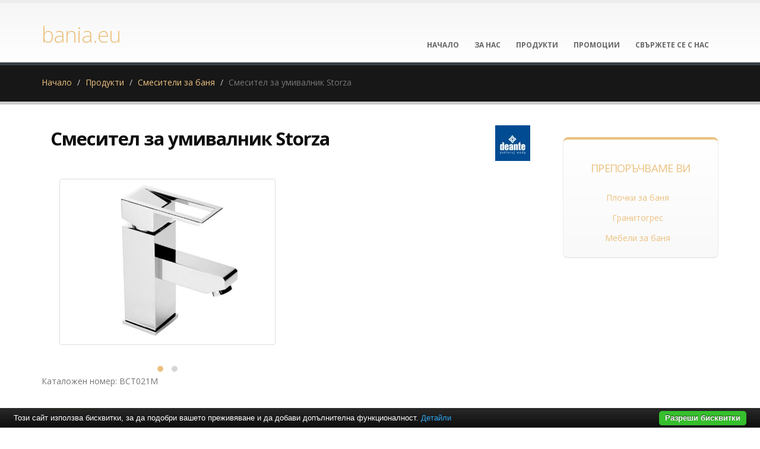

--- FILE ---
content_type: text/html; charset=UTF-8
request_url: https://www.bania.eu/%D1%81%D0%BC%D0%B5%D1%81%D0%B8%D1%82%D0%B5%D0%BB%D0%B8-%D0%B7%D0%B0-%D0%B1%D0%B0%D0%BD%D1%8F/%D1%81%D0%BC%D0%B5%D1%81%D0%B8%D1%82%D0%B5%D0%BB-%D0%B7%D0%B0-%D1%83%D0%BC%D0%B8%D0%B2%D0%B0%D0%BB%D0%BD%D0%B8%D0%BA-storza.html
body_size: 7301
content:
<!DOCTYPE html PUBLIC "-//W3C//DTD XHTML 1.0 Transitional//EN" "http://www.w3.org/TR/xhtml1/DTD/xhtml1-transitional.dtd">
<html lang="bg">
<head>
<meta http-equiv="Content-Type" content="text/html; charset=utf-8">
<meta charset="utf-8">
<meta name="language" content="bg">
<title>Смесител за умивалник Storza</title>
<meta name="keywords" content="смесител за умивалник storza, смесители за баня">
<meta name="description" content="Смесител за умивалник Storza   Детайли за хромирана смесител за умивалник Storza :- Смесител за баня- Смесител за мивка- Метална ръкохватка- Еднодупков монтаж- Едноръкохватков- Керамична глава от високо технологични материали-">
<meta name="robots" content="index, follow">
<meta name="googlebot" content="index, follow">
<meta name="viewport" content="width=device-width, initial-scale=1.0">
<link rel="stylesheet" href="/css/jqueryui/jquery-ui-1.10.3.custom.css" type="text/css">
<link rel="stylesheet" href="/core/css/ui.notify.css" type="text/css">
<link rel="stylesheet" href="/core/css/showLoading.css" type="text/css">
<link rel="stylesheet" href="/css/fancybox/jquery.fancybox.css" type="text/css">
<link rel="stylesheet" href="/css/fancybox/jquery.fancybox-buttons.css" type="text/css">
<script type="text/javascript" src="/js/jquery-1.10.2.min.js"></script><script src="/template1/vendor/bootstrap/bootstrap.js"></script><script type="text/javascript" src="/js/jquery-ui-1.10.3.custom.min.js"></script><script type="text/javascript" src="/core/js/jquery.platform.js"></script><script type="text/javascript" src="/core/js/compatibility.js" async="async"></script><script type="text/javascript" src="/core/js/jquery.notify.min.js"></script><script type="text/javascript" src="/core/js/jquery.showLoading.min.js"></script><script type="text/javascript" src="/js/jquery.ui.shopping-cart.js"></script><script type="text/javascript" src="/js/jquery.fancybox.js"></script><script type="text/javascript" src="/js/facebook-jssdk-bg.js"></script><script type="text/javascript" src="/js/jquery.fancybox-buttons.js"></script><script type="text/javascript" src="/js/page/product.js"></script><link href="https://fonts.googleapis.com/css?family=Open+Sans:300,400,600,700,800%7CShadows+Into+Light" rel="stylesheet" type="text/css">
<link href="https://fonts.googleapis.com/css?family=Bad+Script&amp;subset=latin,cyrillic" rel="stylesheet" type="text/css">
<link rel="stylesheet" href="/template1/vendor/bootstrap/bootstrap.css">
<link rel="stylesheet" href="/template1/vendor/fontawesome/css/font-awesome.css">
<link rel="stylesheet" href="/template1/vendor/owlcarousel/owl.carousel.css?v=1.2" media="screen">
<link rel="stylesheet" href="/template1/vendor/owlcarousel/owl.theme.default.min.css" media="screen">
<link rel="stylesheet" href="/template1/vendor/magnific-popup/magnific-popup.css" media="screen">
<link rel="stylesheet" href="/template1/css/theme.css?v=1.8">
<link rel="stylesheet" href="/template1/css/theme-elements.css">
<link rel="stylesheet" href="/template1/css/theme-blog.css">
<link rel="stylesheet" href="/template1/css/theme-shop.css?v=1.2">
<link rel="stylesheet" href="/template1/css/theme-animate.css">
<link rel="stylesheet" href="/template1/vendor/rs-plugin/css/settings.css" media="screen">
<link rel="stylesheet" href="/template1/vendor/circle-flip-slideshow/css/component.css" media="screen">
<link rel="stylesheet" href="/template1/css/skins/default.css?v=1.0">
<link rel="stylesheet" href="/template1/css/custom.css?v=1.1">
<script src="/template1/vendor/modernizr/modernizr.js"></script><script type="text/javascript">
                    $(document).ready(function() {
                        $.platform.params.debug = '0';
                        $.platform.params.base_url = 'https://www.bania.eu/';
                        $.platform.params.page_url = 'https://www.bania.eu/смесители-за-баня/смесител-за-умивалник-storza.html';
                        $.platform.params.page_url_with_params = 'https://www.bania.eu/смесители-за-баня/смесител-за-умивалник-storza.html';
                        $.platform.params.dialog_width = '740';
                        $.platform.params.disable_form_changes_confirmations = '1';
                        $.platform.params.page = 'product';
                        $.platform.params.env = 'www';
                        $.platform.params.site_id = '633';
                        $.platform.params.profile_panel_url = 'my.tradeon.net';
                        $.platform.params.shopping_cart_redirect = '1';
                        $.platform.params.url = 'product/49799';
                        $.platform.voc.ok = 'Добре';
                        

                    });
                </script><script type="text/javascript" src="/js/jQuery.BlackAndWhite.js" async="async"></script><script type="text/javascript" src="/js/init.js?v=1.1"></script><style type="text/css">
                    /* Main theme colours */
                    h3,
                    h4,
                    h5 {
                    color: #ecc180; 
                    }

                    a, .profile-menu-panel a {
                    color: #ecc180;
                    }

                    a:hover {
                    color: #2d476d;
                    }

                    a.profile-menu-panel {
                        color: #ecc180 !important;
                        background-color: none;
                    }

                    a:active {
                    color: #2d476d;
                    }

                    .alternative-font {
                    color: #ecc180;
                    }

                    p.drop-caps:first-child:first-letter {
                    color: #ecc180;
                    }

                    p.drop-caps.secundary:first-child:first-letter {
                    background-color: #ecc180;
                    }

                    ul.nav-pills > li.active > a {
                    background-color: #ecc180;
                    }

                    ul.nav-pills > li.active > a:hover,
                    ul.nav-pills > li.active > a:focus {
                    background-color: #ecc180;
                    }

                    .sort-source-wrapper .nav > li.active > a {
                    color: #ecc180;
                    }

                    .sort-source-wrapper .nav > li.active > a:hover,
                    .sort-source-wrapper .nav > li.active > a:focus {
                    color: #ecc180;
                    }
                    /* Labels */
                    .label-primary {
                    background-color: #ecc180;
                    }

                    .pagination > li > a,
                    .pagination > li > span,
                    .pagination > li > a:hover,
                    .pagination > li > span:hover,
                    .pagination > li > a:focus,
                    .pagination > li > span:focus {
                    color: #ecc180;
                    }

                    .pagination > .active > a,
                    .pagination > .active > span,
                    .pagination > .active > a:hover,
                    .pagination > .active > span:hover,
                    .pagination > .active > a:focus,
                    .pagination > .active > span:focus {
                    background-color: #ecc180;
                    border-color: #ecc180;
                    }

                    body.dark .pagination > li > a,
                    body.dark .pagination > li > span,
                    body.dark .pagination > li > a:hover,
                    body.dark .pagination > li > span:hover,
                    body.dark .pagination > li > a:focus,
                    body.dark .pagination > li > span:focus {
                    color: #ecc180;
                    }

                    body.dark .pagination > .active > a,
                    body.dark .pagination > .active > span,
                    body.dark .pagination > .active > a:hover,
                    body.dark .pagination > .active > span:hover,
                    body.dark .pagination > .active > a:focus,
                    body.dark .pagination > .active > span:focus {
                    background-color: #ecc180;
                    border-color: #ecc180;
                    }

                    .btn-primary,
                    .pagination > .active > a,
                    body.dark .pagination > .active > a,
                    .owl-theme .owl-controls .owl-nav [class*="owl-"] {
                    border-color: #ecc180 !important;
                    color: #ffffff;
                    text-shadow: 0 -1px 0 rgba(0, 0, 0, 0.25);
                    background-color: #ecc180;
                    border-color: #ecc180;
                    }

                    .btn-primary:hover,
                    .pagination > .active > a:hover,
                    body.dark .pagination > .active > a:hover,
                    .owl-theme .owl-controls .owl-nav [class*="owl-"]:hover {
                    border-color: #2d476d;
                    background-color: #2d476d;
                    }

                    .btn-primary:active,
                    .pagination > .active > a:active,
                    body.dark .pagination > .active > a:active,
                    .owl-theme .owl-controls .owl-nav [class*="owl-"]:active,
                    .btn-primary:focus,
                    .pagination > .active > a:focus,
                    body.dark .pagination > .active > a:focus,
                    .owl-theme .owl-controls .owl-nav [class*="owl-"]:focus {
                    border-color: #2d476d;
                    background-color: #2d476d;
                    }

                    .progress-bar-primary {
                    background-color: #ecc180;
                    }

                    section.highlight {
                    background-color: #ecc180 !important;
                    border-color: #2d476d !important;
                    }

                    section.page-top h1 {
                    border-bottom-color: #ecc180;
                    }

                    section.toggle label {
                    color: #ecc180;
                    border-left-color: #ecc180;
                    border-right-color: #ecc180;
                    }

                    section.toggle.active > label {
                    background-color: #ecc180;
                    border-color: #ecc180;
                    color: #FFF;
                    }

                    section.page-top.custom-product {
                    background-color: #2d476d;
                    }

                    .feature-box .feature-box-icon {
                    background-color: #ecc180;
                    }

                    .feature-box.secundary .feature-box-icon i.fa {
                    color: #ecc180;
                    }

                    .thumb-info .thumb-info-type {
                    background-color: #ecc180;
                    }

                    .thumb-info .thumb-info-action-icon {
                    background-color: #ecc180;
                    }

                    .thumb-info-social-icons a {
                    background-color: #ecc180;
                    }

                    .thumbnail .zoom {
                    background-color: #ecc180;
                    }

                    .img-thumbnail .zoom {
                    background-color: #ecc180;
                    }

                    .inverted {
                    background-color: #ecc180;
                    }
                    
                    .tabs ul.nav-tabs a,
                    .tabs ul.nav-tabs a:hover {
                    color: #ecc180;
                    }

                    .tabs ul.nav-tabs a:hover,
                    .tabs ul.nav-tabs a:focus {
                    border-top-color: #ecc180;
                    }

                    .tabs ul.nav-tabs li.active a {
                    border-top-color: #ecc180;
                    color: #ecc180;
                    }

                    .tabs ul.nav-tabs.nav-justified a:hover,
                    .tabs ul.nav-tabs.nav-justified a:focus {
                    border-top-color: #ecc180;
                    }

                    .button-buy a, .cart-full .footer a.order {
                    background-color: #2d476d !important;
                    border-color: #2d476d !important;
                    }

                    .button-buy a:hover, .cart-full .footer a.order:hover {
                    background-color: #2d476d !important;
                    }

                    .platform-quantity .sub, .platform-quantity .add {
                    color: #ecc180 !important;
                    }

                    .owl-theme .owl-dots .owl-dot.active span, .owl-theme .owl-dots .owl-dot:hover span {
                    background-color: #ecc180 !important;
                    }

                    .tabs.tabs-bottom ul.nav-tabs li a:hover,
                    .tabs.tabs-bottom ul.nav-tabs li.active a,
                    .tabs.tabs-bottom ul.nav-tabs li.active a:hover,
                    .tabs.tabs-bottom ul.nav-tabs li.active a:focus {
                    border-bottom-color: #ecc180;
                    }

                    .tabs.tabs-vertical.tabs-left ul.nav-tabs li a:hover,
                    .tabs.tabs-vertical.tabs-left ul.nav-tabs li.active a,
                    .tabs.tabs-vertical.tabs-left ul.nav-tabs li.active a:hover,
                    .tabs.tabs-vertical.tabs-left ul.nav-tabs li.active a:focus {
                    border-left-color: #ecc180;
                    }

                    .tabs.tabs-vertical.tabs-right ul.nav-tabs li a:hover,
                    .tabs.tabs-vertical.tabs-right ul.nav-tabs li.active a,
                    .tabs.tabs-vertical.tabs-right ul.nav-tabs li.active a:hover,
                    .tabs.tabs-vertical.tabs-right ul.nav-tabs li.active a:focus {
                    border-right-color: #ecc180;
                    }

                    ul.list.icons li i {
                    color: #ecc180;
                    }

                    i.icon-featured {
                    background-color: #ecc180;
                    }

                    .parallax blockquote i.fa-quote-left {
                    color: #ecc180;
                    }

                    section.video blockquote i.fa-quote-left {
                    color: #ecc180;
                    }

                    .panel-group .panel-heading a {
                    color: #ecc180;
                    }

                    .panel-group.secundary .panel-heading {
                    background-color: #ecc180 !important;
                    }

                    #header nav ul.nav-main ul.dropdown-menu,
                    #header nav ul.nav-main li.dropdown.open .dropdown-toggle,
                    #header nav ul.nav-main li.active a,
                    #header nav ul.nav-main li > a:hover,
                    #header nav ul.nav-main li.dropdown:hover a {
                    color: #FFF;
                    background-color: #ecc180 !important;
                    }

                    #header nav ul.nav-main ul.dropdown-menu li:hover > a {
                    background-color: #2d476d !important;
                    }

                    #header nav ul.nav-main ul.dropdown-menu {
                    color: #ffffff;
                    text-shadow: 0 -1px 0 rgba(0, 0, 0, 0.25);
                    background-color: #ecc180;
                    border-color: #ecc180;
                    }

                    #header nav ul.nav-main ul.dropdown-menu:hover {
                    border-color: #2d476d;
                    background-color: #2d476d;
                    }

                    #header nav ul.nav-main ul.dropdown-menu:active,
                    #header nav ul.nav-main ul.dropdown-menu:focus {
                    border-color: #2d476d;
                    background-color: #2d476d;
                    }

                    #header nav ul.nav-main li.dropdown:hover ul.dropdown-menu li > a {
                    background: none !important;
                    }

                    #header nav ul.nav-main li.dropdown:hover ul.dropdown-menu li > a:hover {
                    background: white !important;
                    }

                    @media (min-width: 992px) {
                    #header.single-menu nav ul.nav-main li.active > a {
                    border-top: 5px solid #ecc180;
                    }

                    #header.darken-top-border {
                    border-top: 5px solid #2d476d !important;
                    }

                    #header.colored .header-top {
                    background-color: #ecc180;
                    }

                    #header.colored .header-top ul.nav-top li a:hover {
                    background-color: #2d476d !important;
                    }

                    #header.flat-menu nav ul.nav-main li > a,
                    #header.flat-menu nav ul.nav-main li.active > a {
                    color: #666;
                    }

                    #header.flat-menu nav ul.nav-main li.active > a {
                    color: #ecc180;
                    background-color: transparent !important;
                    }

                    #header.flat-menu nav ul.nav-main li > a:hover,
                    #header.flat-menu nav ul.nav-main li.dropdown:hover a {
                    color: #FFF;
                    background-color: #ecc180 !important;
                    }

                    #header nav.mega-menu ul.nav-main li.mega-menu-item ul.dropdown-menu {
                    border-top-color: #ecc180;
                    };
                    }

                    blockquote.testimonial {
                    background: #2d476d;
                    }

                    .testimonial-arrow-down {
                    border-top-color: #2d476d;
                    }

                    .featured-box-secundary i.icon-featured {
                    background-color: #ecc180;
                    }

                    .featured-box-secundary h4 {
                    color: #ecc180;
                    }

                    .featured-box-secundary .box-content {
                    border-top-color: #ecc180;
                    }

                    .pricing-table .most-popular {
                    border-color: #ecc180;
                    }

                    .pricing-table .most-popular h3 {
                    background-color: #ecc180;
                    }

                    section.timeline .timeline-box.left:before,
                    section.timeline .timeline-box.right:before {
                    background: #ecc180;
                    box-shadow: 0 0 0 3px #ffffff, 0 0 0 6px #ecc180;
                    }

                    ul.history li .featured-box .box-content {
                    border-top-color: #ecc180;
                    }

                    .recent-posts .date .month,
                    article.post .post-date .month {
                    background-color: #ecc180;
                    }

                    .recent-posts .date .day,
                    article.post .post-date .day {
                    color: #ecc180;
                    }

                    .slider .tp-bannertimer {
                    background-color: #ecc180;
                    }

                    .home-intro p em {
                    color: #2d476d;
                    }

                    .home-concept strong {
                    color: #ecc180;
                    }

                    .shop ul.products li.product .onsale {
                    background-color: #ecc180;
                    border-bottom-color: #2d476d;
                    }

                    .shop .star-rating span,
                    .shop .cart-totals tr.total .amount {
                    color: #ecc180;
                    }

                    #footer .footer-ribbon:before {
                    border-right-color: #005580;
                    border-left-color: #005580;
                    }

                    #footer.color .footer-ribbon {
                    background: #2d476d;
                    }

                    #footer.color .footer-ribbon:before {
                    border-right-color: #00334d;
                    }

                    #footer.color .footer-copyright {
                    background: #2d476d;
                    border-top-color: #2d476d;
                    }

                    html.boxed .body {
                    border-top-color: #ecc180;
                    }

                    html[dir="rtl"] .tabs.tabs-vertical.tabs-left ul.nav-tabs li a:hover,
                    html[dir="rtl"] .tabs.tabs-vertical.tabs-left ul.nav-tabs li.active a,
                    html[dir="rtl"] .tabs.tabs-vertical.tabs-left ul.nav-tabs li.active a:hover,
                    html[dir="rtl"] .tabs.tabs-vertical.tabs-left ul.nav-tabs li.active a:focus {
                    border-right-color: #ecc180;
                    border-left-color: transparent;
                    }

                    html[dir="rtl"] .tabs.tabs-vertical.tabs-right ul.nav-tabs li a:hover,
                    html[dir="rtl"] .tabs.tabs-vertical.tabs-right ul.nav-tabs li.active a,
                    html[dir="rtl"] .tabs.tabs-vertical.tabs-right ul.nav-tabs li.active a:hover,
                    html[dir="rtl"] .tabs.tabs-vertical.tabs-right ul.nav-tabs li.active a:focus {
                    border-right-color: transparent;
                    border-left-color: #ecc180;
                    }

                    
                        body {background-color: #FFFFFF}
                    
                        #footer .footer-ribbon {
                        background: #ecc180;
                        }

                        #footer.light h1,
                        #footer.light h2,
                        #footer.light h3,
                        #footer.light h4,
                        #footer.light a {
                        color: #ecc180 !important;
                        }

                        #footer.color {
                        background: #ecc180;
                        border-top-color: #ecc180;
                        }
                    
                        body.sticky-menu-active .logo {
                        padding-top: 60px !important;
                        }
                    

                    /** Output custom CSS declarations **/
                    </style>
</head>
<body>
<div class="">
<header id="header" class="flat-menu single-menu"><div class="container">
<h1 class="logo"><a href="/">bania.eu</a></h1>
<button class="search-toggle btn btn-responsive-search btn-inverse"><i class="fa fa-search"></i></button><a href="/cart"><button class="btn btn-responsive-cart btn-inverse"><i class="fa fa-shopping-cart"></i></button></a><div class="header-search"><form id="searchForm" action="/search" method="get"><div class="header-search-wrapper">
<input class="form-control" name="q" id="q" type="text" required="" placeholder="Търсене.."><button class="btn btn-default" type="submit"><i class="fa fa-search"></i></button>
</div></form></div>
<button class="btn btn-responsive-nav btn-inverse" data-toggle="collapse" data-target=".nav-main-collapse"><i class="fa fa-bars"></i></button>
</div>
<div class="navbar-collapse nav-main-collapse collapse"><div class="container"><nav class="nav-main mega-menu"><ul class="nav nav-pills nav-main" id="mainMenu">
<li><a href="/">Начало</a></li>
<li><a href="/за-нас.html" title="За нас">За нас</a></li>
<li><a href="/продукти" title="Продукти">Продукти</a></li>
<li><a href="/промоции" title="Промоции">Промоции</a></li>
<li><a href="/контакти.html" title="Свържете се с нас">Свържете се с нас</a></li>
</ul></nav></div></div></header><div role="main" class="main shop" id="page_product">
<section class="page-top"><div class="container">
<div class="row"><div class="col-md-12"><ul class="breadcrumb">
<li><a title="Начало" href="/">Начало</a></li>
<li><a title="Продукти" href="/продукти">Продукти</a></li>
<li><a title="Смесители за баня" href="/смесители-за-баня">Смесители за баня</a></li>
<li class="active">Смесител за умивалник Storza</li>
</ul></div></div>
<div class="row"></div>
</div></section><div class="container product-view"><div class="row">
<div class="col-md-9">
<div class="col-md-10"><h1 class="shorter" style="font-size: 2.21em;"><strong>Смесител за умивалник Storza</strong></h1></div>
<a style="float: right; margin: 0px 25px 20px 0px;" href="/deante" title="Deante"><img alt="Deante" src="https://www.bania.eu/media_images/users/4/brands/1395/h60/20181011_091520_7893.jpg"></a><br><div class="row"><div class="col-md-12">
<div class="col-md-6" style="padding-top: 10px;"><div class="col-md-12 col-sm-12 col-xs-12"><div class="owl-carousel" data-plugin-options='{"items": 1}'>
<a class="fancybox" rel="product-photos" title="Смесител за умивалник Storza" href="/media_images/users/4/categories/19523/products/49799/20191105_152622_8830.jpg"><div><div class="thumbnail"><img class="img-responsive img-rounded" alt="Смесител за умивалник Storza" src="/media_images/users/4/categories/19523/products/49799/500x580sc/20191105_152622_8830.jpg"></div></div></a><div><div class="thumbnail"><a class="fancybox" rel="product-photos" title="Смесител за умивалник Storza (1)" href="/media_images/users/4/categories/19523/products/49799/20191105_152622_1088.jpg"><img class="img-responsive img-rounded" alt="Смесител за умивалник Storza (1)" src="/media_images/users/4/categories/19523/products/49799/20191105_152622_1088.jpg"></a></div></div>
</div></div></div>
<div class="row"><div class="col-md-12"><span>Каталожен номер: BCT021M</span></div></div>
<div class="row"><div class="col-md-12"><div class="tabs tabs-product">
<ul class="nav nav-tabs">
<li class="active"><a href="#productDescription" data-toggle="tab">Описание</a></li>
<li><a href="#productInfo" data-toggle="tab">Характеристики</a></li>
</ul>
<div class="tab-content">
<div class="tab-pane active" id="productDescription"><p><p><strong><span style="text-decoration: underline;">Смесител за умивалник Storza <br /></span></strong></p>
<ul>
<li>Детайли за хромирана смесител за умивалник Storza :<br />- Смесител за баня<br />- Смесител за мивка<br />- Метална ръкохватка<br />- Еднодупков монтаж<br />- Едноръкохватков<br />- Керамична глава от високо технологични материали<br />- Аератор за обогатяване с въздух<br />- Гъвкави и меки връзки<br />- Тяло от месинг <br />- Височина - 17.1 см<br />- Височина до чучура - 7.5 см<br />- Цвят - хром</li>
</ul>
<ul>
<li>Смесител за умивалник Storza предлага един изключително модерен и семпъл дизайн. Той е компактен и съвременен с едноръкохваткова метална глава. Смесителят притежава керамични механизми за по-плътно затваряне и предотвратяване на нежелани течове. Хромираното му покритие не позволява наслагване на варовикови частици и образуване на петна. Смесител за умивалник Storza е изработен от месинг за по-голяма устойчивост и здравина. С вграден аератор, който насища водната струя с въздух с цел намаляване на енегрията. Тялото е предназначено за еднодупков монтаж като комплектът включва гъвки и меки връзки. Осигурете си стил, компактност и функционалност със смесител за умивалник Storza.</li>
</ul>
<span style="text-decoration: underline;"><strong>Фабрика:</strong> </span>Deante<span style="text-decoration: underline;"><strong><br />Държава на произход</strong></span>: Полша<br /><span style="text-decoration: underline;"><strong>Гаранция</strong></span>: 7 години</p></div>
<div class="tab-pane" id="productInfo">
<table class="table table-striped push-top"><tbody>
<tr class="odd">
<td>Държава на произход:
                                                        </td>
<td>Полша</td>
</tr>
<tr>
<td>Фабрика:
                                                        </td>
<td>Deante</td>
</tr>
<tr class="odd">
<td>Цвят:
                                                        </td>
<td>Хром</td>
</tr>
<tr>
<td>Гаранция на продукта:
                                                        </td>
<td>7 години</td>
</tr>
</tbody></table>
<div style="clear:both;"></div>
</div>
</div>
</div></div></div>При нужда от повече информация за продукта или имате допълнителни въпроси 
                                        <a class="request btn btn-primary btn primary" href="#" aria-label="49799">Запитване</a><hr class="tall">
<div class="row">
<div class="col-md-12"><h2>Подобни <strong>продукти</strong>
</h2></div>
<div class="clear"></div>
<ul class="products product-thumb-info-list" data-plugin-masonry="data-plugin-masonry">
<li class="col-md-3 col-sm-6 col-xs-6 product"><span class="product-thumb-info"><a href="/смесители-за-баня/едноръкохватков-смесител-за-вана-душ-essence-warm-sunset.html" title="Едноръкохватков смесител за вана/душ Essence Warm Sunset"><span class="product-thumb-info-image"><span class="product-thumb-info-act"><span class="product-thumb-info-act-left"><em>Разгледай</em></span><span class="product-thumb-info-act-right"><em>&nbsp;<i class="fa fa-plus"></i> Детайли</em></span></span><div class="product-background"><div class="image-wrap"><img class="img-responsive" alt="Едноръкохватков смесител за вана/душ Essence Warm Sunset" src="/media_images/users/4/categories/19523/products/72423/170x200sc/20251204_161602_2663.jpg"></div></div></span></a><span class="product-thumb-info-content"><a href="/смесители-за-баня/едноръкохватков-смесител-за-вана-душ-essence-warm-sunset.html" title="Едноръкохватков смесител за вана/душ Essence Warm Sunset"><h4>Едноръкохватков смесител за вана/душ Essence Warm Sunset</h4>
<span class="price"></span></a></span></span></li>
<li class="col-md-3 col-sm-6 col-xs-6 product"><span class="product-thumb-info"><a href="/смесители-за-баня/едноръкохватков-смесител-за-мивка-essence-xl-warm-sunset.html" title="Едноръкохватков смесител за мивка Essence XL Warm Sunset"><span class="product-thumb-info-image"><span class="product-thumb-info-act"><span class="product-thumb-info-act-left"><em>Разгледай</em></span><span class="product-thumb-info-act-right"><em>&nbsp;<i class="fa fa-plus"></i> Детайли</em></span></span><div class="product-background"><div class="image-wrap"><img class="img-responsive" alt="Едноръкохватков смесител за мивка Essence XL Warm Sunset" src="/media_images/users/4/categories/19523/products/72424/170x200sc/20251204_162000_5352.jpg"></div></div></span></a><span class="product-thumb-info-content"><a href="/смесители-за-баня/едноръкохватков-смесител-за-мивка-essence-xl-warm-sunset.html" title="Едноръкохватков смесител за мивка Essence XL Warm Sunset"><h4>Едноръкохватков смесител за мивка Essence XL Warm Sunset</h4>
<span class="price"></span></a></span></span></li>
<li class="col-md-3 col-sm-6 col-xs-6 product"><span class="product-thumb-info"><a href="/смесители-за-баня/едноръкохватков-смесител-за-мивка-grohe-plus-xl-supersteel.html" title="Едноръкохватков смесител за мивка Grohe Plus XL Supersteel"><span class="product-thumb-info-image"><span class="product-thumb-info-act"><span class="product-thumb-info-act-left"><em>Разгледай</em></span><span class="product-thumb-info-act-right"><em>&nbsp;<i class="fa fa-plus"></i> Детайли</em></span></span><div class="product-background"><div class="image-wrap"><img class="img-responsive" alt="Едноръкохватков смесител за мивка Grohe Plus XL Supersteel" src="/media_images/users/4/categories/19523/products/72422/170x200sc/20251204_155410_5737.jpg"></div></div></span></a><span class="product-thumb-info-content"><a href="/смесители-за-баня/едноръкохватков-смесител-за-мивка-grohe-plus-xl-supersteel.html" title="Едноръкохватков смесител за мивка Grohe Plus XL Supersteel"><h4>Едноръкохватков смесител за мивка Grohe Plus XL Supersteel</h4>
<span class="price"></span></a></span></span></li>
<li class="col-md-3 col-sm-6 col-xs-6 product"><span class="product-thumb-info"><a href="/смесители-за-баня/едноръкохватков-смесител-за-мивка-eurocube-m-размер-supersteel.html" title="Едноръкохватков смесител за мивка Eurocube M-размер Supersteel"><span class="product-thumb-info-image"><span class="product-thumb-info-act"><span class="product-thumb-info-act-left"><em>Разгледай</em></span><span class="product-thumb-info-act-right"><em>&nbsp;<i class="fa fa-plus"></i> Детайли</em></span></span><div class="product-background"><div class="image-wrap"><img class="img-responsive" alt="Едноръкохватков смесител за мивка Eurocube M-размер Supersteel" src="/media_images/users/4/categories/19523/products/72421/170x200sc/20251204_152526_7091.jpg"></div></div></span></a><span class="product-thumb-info-content"><a href="/смесители-за-баня/едноръкохватков-смесител-за-мивка-eurocube-m-размер-supersteel.html" title="Едноръкохватков смесител за мивка Eurocube M-размер Supersteel"><h4>Едноръкохватков смесител за мивка Eurocube M-размер Supersteel</h4>
<span class="price"></span></a></span></span></li>
</ul>
</div>
</div></div>
</div>
<div class="col-md-3">
<aside class="sidebar"></aside>	<div class="featured-box featured-box-secundary" style="height: auto;">
		<div class="box-content">
			<h4>Препоръчваме Ви</h4>
			<ul class="thumbnail-gallery flickr-feed">
				<li><a href="https://baniastil.com/плочки-за-баня" title="Плочки за баня">Плочки за баня</a></li>
				<li><a href="https://baniastil.com/гранитогрес" title="Гранитогрес">Гранитогрес</a></li>
				<li><a href="https://baniastil.com/мебели-за-баня" title="Мебели за баня">Мебели за баня</a></li>
			</ul>
		</div>
	</div>
</div>
</div></div>
</div>
<script type="text/javascript">
            var google_tag_params = {
            dynx_itemid: '49799',
            dynx_pagetype: 'offerdetail',
            dynx_totalvalue: 179.00
            };
        </script><script type="text/javascript">
            /*  */
            var google_conversion_id = 997634404;
            var google_custom_params = window.google_tag_params;
            var google_remarketing_only = true;
            /*  */
        </script><script>
            fbq('track', "ViewContent", {
            content_type: 'product',
            content_name: 'Смесител за умивалник Storza',
            content_ids: ['49799'],
            value: 179.00,
            currency: 'BGN'
            }
            );
        </script><noscript><img height="1" width="1" style="display:none" src="https://www.facebook.com/tr?id=1420424714929967&amp;ev=PageView&amp;noscript=1"></noscript>
<script type="text/javascript" src="//www.googleadservices.com/pagead/conversion.js"></script><noscript><div style="display:inline;"><img height="1" width="1" style="border-style:none;" alt="" src="//googleads.g.doubleclick.net/pagead/viewthroughconversion/997634404/?guid=ON&amp;script=0"></div></noscript>
<footer id="footer" class="dark"><div class="container"><div class="footer-ribbon"><span>За Контакти</span></div></div>
<div class="footer-copyright"><div class="container"><div class="row">
<div class="col-md-6"><p class="cloudashop"><a target="_blank" href="http://www.cloudashop.bg" title="Онлайн магазин от cloudashop.bg">Онлайн каталог от
                                     cloudashop.bg</a>
                                |
                                <a target="_blank" href="http://ec.europa.eu/consumers/odr/">OPC</a></p></div>
<div class="col-md-6"><p class="tradeon"><a href="http://www.tradeon.net" target="_blank">Част от търговската мрежа на TradeON</a></p></div>
</div></div></div></footer>
</div>
<script src="/template1/vendor/jquery.appear/jquery.appear.js"></script><script src="/template1/vendor/jquery.easing/jquery.easing.js"></script><script src="/template1/vendor/common/common.js"></script><script src="/template1/vendor/jquery.validation/jquery.validation.js"></script><script src="/template1/vendor/jquery.stellar/jquery.stellar.js"></script><script src="/template1/vendor/jquery.easy-pie-chart/jquery.easy-pie-chart.js"></script><script src="/template1/vendor/jquery.gmap/jquery.gmap.js"></script><script src="/template1/vendor/isotope/jquery.isotope.js"></script><script src="/template1/vendor/owlcarousel/owl.carousel.js"></script><script src="/template1/vendor/jflickrfeed/jflickrfeed.js"></script><script src="/template1/vendor/magnific-popup/jquery.magnific-popup.js"></script><script src="/template1/vendor/vide/vide.js"></script><script src="/template1/vendor/jquery-cookie/jquery-cookie.js"></script><script src="/template1/vendor/cookie-bar/cookiebar-latest.js?forceLang=bg"></script><script src="/template1/js/theme.js?v=1.2"></script><script src="/template1/vendor/rs-plugin/js/jquery.themepunch.tools.min.js"></script><script src="/template1/vendor/rs-plugin/js/jquery.themepunch.revolution.min.js"></script><script src="/template1/vendor/circle-flip-slideshow/js/jquery.flipshow.js"></script><script src="/template1/js/views/view.home.js"></script><script src="/template1/js/custom.js"></script><script src="/template1/js/theme.init.js"></script><script type="text/javascript" src="/core/js/brand-select.js" async="async"></script><script type="text/javascript" src="/core/js/paging.js" async="async"></script>	<div>
	<div class="infobox" style="margin:0;">
		<div class="columns">
			<div style="text-align:center;">
			<p>Най-големият избор и промоционални цени на <a href="https://baniastil.com/плочки-за-баня" title="Плочки за баня">плочки за баня</a>,
				<a href="https://baniastil.com/гранитогрес" title="Гранитогрес">гранитогрес</a>,
				<a href="https://baniastil.com/мебели-за-баня" title="Мебели за баня">мебели за баня</a>
				</p>	
			</div>
		</div>
	</div>
</div><script defer src="https://static.cloudflareinsights.com/beacon.min.js/vcd15cbe7772f49c399c6a5babf22c1241717689176015" integrity="sha512-ZpsOmlRQV6y907TI0dKBHq9Md29nnaEIPlkf84rnaERnq6zvWvPUqr2ft8M1aS28oN72PdrCzSjY4U6VaAw1EQ==" data-cf-beacon='{"version":"2024.11.0","token":"ff532af32e47473fb08e5ff73611aeba","r":1,"server_timing":{"name":{"cfCacheStatus":true,"cfEdge":true,"cfExtPri":true,"cfL4":true,"cfOrigin":true,"cfSpeedBrain":true},"location_startswith":null}}' crossorigin="anonymous"></script>
</body>
</html>
